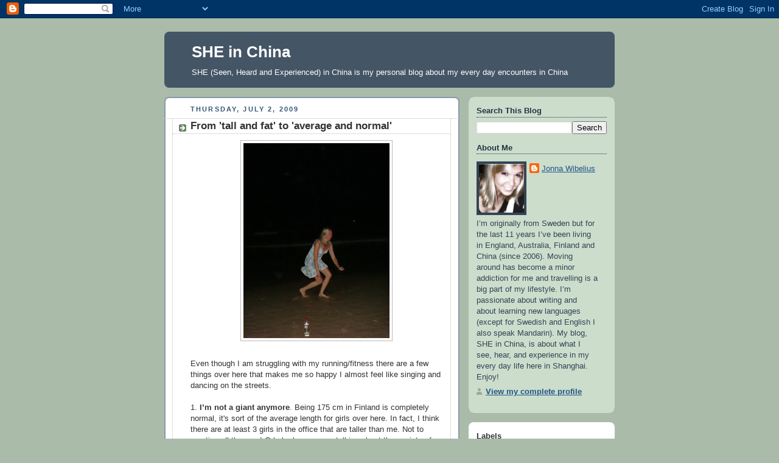

--- FILE ---
content_type: text/html; charset=UTF-8
request_url: https://sheinchina.blogspot.com/2009/07/from-tall-and-fat-to-average-and-normal.html?showComment=1246600633530
body_size: 16004
content:
<!DOCTYPE html>
<html dir='ltr'>
<head>
<link href='https://www.blogger.com/static/v1/widgets/2944754296-widget_css_bundle.css' rel='stylesheet' type='text/css'/>
<meta content='text/html; charset=UTF-8' http-equiv='Content-Type'/>
<meta content='blogger' name='generator'/>
<link href='https://sheinchina.blogspot.com/favicon.ico' rel='icon' type='image/x-icon'/>
<link href='http://sheinchina.blogspot.com/2009/07/from-tall-and-fat-to-average-and-normal.html' rel='canonical'/>
<link rel="alternate" type="application/atom+xml" title="SHE in China - Atom" href="https://sheinchina.blogspot.com/feeds/posts/default" />
<link rel="alternate" type="application/rss+xml" title="SHE in China - RSS" href="https://sheinchina.blogspot.com/feeds/posts/default?alt=rss" />
<link rel="service.post" type="application/atom+xml" title="SHE in China - Atom" href="https://www.blogger.com/feeds/8491088023973371313/posts/default" />

<link rel="alternate" type="application/atom+xml" title="SHE in China - Atom" href="https://sheinchina.blogspot.com/feeds/3598620270043183930/comments/default" />
<!--Can't find substitution for tag [blog.ieCssRetrofitLinks]-->
<link href='https://blogger.googleusercontent.com/img/b/R29vZ2xl/AVvXsEhsvxMc-tjMHslNR-6bZSqcRmSZreHv8wLIUg9X-M1IzuTKzi6-6SthwXak4z0s33b9-9Buxz7pqVA0R2zZg5LNHT8r-WO8wPSi7JvRjwu3Ho1yMPGUgeuqtHhw3qunp1C1cUP7Fa3pcg8/s320/DSC06989.JPG' rel='image_src'/>
<meta content='http://sheinchina.blogspot.com/2009/07/from-tall-and-fat-to-average-and-normal.html' property='og:url'/>
<meta content='From &#39;tall and fat&#39; to &#39;average and normal&#39;' property='og:title'/>
<meta content='Even though I am struggling with my running/fitness there are a few things over here that makes me so happy I almost feel like singing and d...' property='og:description'/>
<meta content='https://blogger.googleusercontent.com/img/b/R29vZ2xl/AVvXsEhsvxMc-tjMHslNR-6bZSqcRmSZreHv8wLIUg9X-M1IzuTKzi6-6SthwXak4z0s33b9-9Buxz7pqVA0R2zZg5LNHT8r-WO8wPSi7JvRjwu3Ho1yMPGUgeuqtHhw3qunp1C1cUP7Fa3pcg8/w1200-h630-p-k-no-nu/DSC06989.JPG' property='og:image'/>
<title>SHE in China: From 'tall and fat' to 'average and normal'</title>
<style id='page-skin-1' type='text/css'><!--
/*
-----------------------------------------------
Blogger Template Style
Name:     Rounders
Date:     27 Feb 2004
Updated by: Blogger Team
----------------------------------------------- */
body {
background:#aba;
margin:0;
text-align:center;
line-height: 1.5em;
font:x-small Trebuchet MS, Verdana, Arial, Sans-serif;
color:#333333;
font-size/* */:/**/small;
font-size: /**/small;
}
/* Page Structure
----------------------------------------------- */
/* The images which help create rounded corners depend on the
following widths and measurements. If you want to change
these measurements, the images will also need to change.
*/
#outer-wrapper {
width:740px;
margin:0 auto;
text-align:left;
font: normal normal 100% 'Trebuchet MS',Verdana,Arial,Sans-serif;
}
#main-wrap1 {
width:485px;
float:left;
background:#ffffff url("https://resources.blogblog.com/blogblog/data/rounders/corners_main_bot.gif") no-repeat left bottom;
margin:15px 0 0;
padding:0 0 10px;
color:#333333;
font-size:97%;
line-height:1.5em;
word-wrap: break-word; /* fix for long text breaking sidebar float in IE */
overflow: hidden;     /* fix for long non-text content breaking IE sidebar float */
}
#main-wrap2 {
float:left;
width:100%;
background:url("https://resources.blogblog.com/blogblog/data/rounders/corners_main_top.gif") no-repeat left top;
padding:10px 0 0;
}
#main {
background:url("https://resources.blogblog.com/blogblog/data/rounders/rails_main.gif") repeat-y left;
padding:0;
width:485px;
}
#sidebar-wrap {
width:240px;
float:right;
margin:15px 0 0;
font-size:97%;
line-height:1.5em;
word-wrap: break-word; /* fix for long text breaking sidebar float in IE */
overflow: hidden;     /* fix for long non-text content breaking IE sidebar float */
}
.main .widget {
margin-top: 4px;
width: 468px;
padding: 0 13px;
}
.main .Blog {
margin: 0;
padding: 0;
width: 484px;
}
/* Links
----------------------------------------------- */
a:link {
color: #225588;
}
a:visited {
color: #666666;
}
a:hover {
color: #666666;
}
a img {
border-width:0;
}
/* Blog Header
----------------------------------------------- */
#header-wrapper {
background:#445566 url("https://resources.blogblog.com/blogblog/data/rounders/corners_cap_top.gif") no-repeat left top;
margin-top:22px;
margin-right:0;
margin-bottom:0;
margin-left:0;
padding-top:8px;
padding-right:0;
padding-bottom:0;
padding-left:0;
color:#ffffff;
}
#header {
background:url("https://resources.blogblog.com/blogblog/data/rounders/corners_cap_bot.gif") no-repeat left bottom;
padding:0 15px 8px;
}
#header h1 {
margin:0;
padding:10px 30px 5px;
line-height:1.2em;
font: normal bold 200% 'Trebuchet MS',Verdana,Arial,Sans-serif;
}
#header a,
#header a:visited {
text-decoration:none;
color: #ffffff;
}
#header .description {
margin:0;
padding:5px 30px 10px;
line-height:1.5em;
font: normal normal 100% 'Trebuchet MS',Verdana,Arial,Sans-serif;
}
/* Posts
----------------------------------------------- */
h2.date-header {
margin-top:0;
margin-right:28px;
margin-bottom:0;
margin-left:43px;
font-size:85%;
line-height:2em;
text-transform:uppercase;
letter-spacing:.2em;
color:#335577;
}
.post {
margin:.3em 0 25px;
padding:0 13px;
border:1px dotted #bbbbbb;
border-width:1px 0;
}
.post h3 {
margin:0;
line-height:1.5em;
background:url("https://resources.blogblog.com/blogblog/data/rounders/icon_arrow.gif") no-repeat 10px .5em;
display:block;
border:1px dotted #bbbbbb;
border-width:0 1px 1px;
padding-top:2px;
padding-right:14px;
padding-bottom:2px;
padding-left:29px;
color: #333333;
font: normal bold 135% 'Trebuchet MS',Verdana,Arial,Sans-serif;
}
.post h3 a, .post h3 a:visited {
text-decoration:none;
color: #333333;
}
a.title-link:hover {
background-color: #bbbbbb;
color: #333333;
}
.post-body {
border:1px dotted #bbbbbb;
border-width:0 1px 1px;
border-bottom-color:#ffffff;
padding-top:10px;
padding-right:14px;
padding-bottom:1px;
padding-left:29px;
}
html>body .post-body {
border-bottom-width:0;
}
.post-body {
margin:0 0 .75em;
}
.post-body blockquote {
line-height:1.3em;
}
.post-footer {
background: #ded;
margin:0;
padding-top:2px;
padding-right:14px;
padding-bottom:2px;
padding-left:29px;
border:1px dotted #bbbbbb;
border-width:1px;
font-size:100%;
line-height:1.5em;
color: #666;
}
/*
The first line of the post footer might only have floated text, so we need to give it a height.
The height comes from the post-footer line-height
*/
.post-footer-line-1 {
min-height:1.5em;
_height:1.5em;
}
.post-footer p {
margin: 0;
}
html>body .post-footer {
border-bottom-color:transparent;
}
.uncustomized-post-template .post-footer {
text-align: right;
}
.uncustomized-post-template .post-author,
.uncustomized-post-template .post-timestamp {
display: block;
float: left;
text-align:left;
margin-right: 4px;
}
.post-footer a {
color: #258;
}
.post-footer a:hover {
color: #666;
}
a.comment-link {
/* IE5.0/Win doesn't apply padding to inline elements,
so we hide these two declarations from it */
background/* */:/**/url("https://resources.blogblog.com/blogblog/data/rounders/icon_comment_left.gif") no-repeat left 45%;
padding-left:14px;
}
html>body a.comment-link {
/* Respecified, for IE5/Mac's benefit */
background:url("https://resources.blogblog.com/blogblog/data/rounders/icon_comment_left.gif") no-repeat left 45%;
padding-left:14px;
}
.post img, table.tr-caption-container {
margin-top:0;
margin-right:0;
margin-bottom:5px;
margin-left:0;
padding:4px;
border:1px solid #bbbbbb;
}
.tr-caption-container img {
border: none;
margin: 0;
padding: 0;
}
blockquote {
margin:.75em 0;
border:1px dotted #bbbbbb;
border-width:1px 0;
padding:5px 15px;
color: #335577;
}
.post blockquote p {
margin:.5em 0;
}
#blog-pager-newer-link {
float: left;
margin-left: 13px;
}
#blog-pager-older-link {
float: right;
margin-right: 13px;
}
#blog-pager {
text-align: center;
}
.feed-links {
clear: both;
line-height: 2.5em;
margin-left: 13px;
}
/* Comments
----------------------------------------------- */
#comments {
margin:-25px 13px 0;
border:1px dotted #bbbbbb;
border-width:0 1px 1px;
padding-top:20px;
padding-right:0;
padding-bottom:15px;
padding-left:0;
}
#comments h4 {
margin:0 0 10px;
padding-top:0;
padding-right:14px;
padding-bottom:2px;
padding-left:29px;
border-bottom:1px dotted #bbbbbb;
font-size:120%;
line-height:1.4em;
color:#333333;
}
#comments-block {
margin-top:0;
margin-right:15px;
margin-bottom:0;
margin-left:9px;
}
.comment-author {
background:url("https://resources.blogblog.com/blogblog/data/rounders/icon_comment_left.gif") no-repeat 2px .3em;
margin:.5em 0;
padding-top:0;
padding-right:0;
padding-bottom:0;
padding-left:20px;
font-weight:bold;
}
.comment-body {
margin:0 0 1.25em;
padding-top:0;
padding-right:0;
padding-bottom:0;
padding-left:20px;
}
.comment-body p {
margin:0 0 .5em;
}
.comment-footer {
margin:0 0 .5em;
padding-top:0;
padding-right:0;
padding-bottom:.75em;
padding-left:20px;
}
.comment-footer a:link {
color: #333;
}
.deleted-comment {
font-style:italic;
color:gray;
}
.comment-form {
padding-left:20px;
padding-right:5px;
}
#comments .comment-form h4 {
padding-left:0px;
}
/* Profile
----------------------------------------------- */
.profile-img {
float: left;
margin-top: 5px;
margin-right: 5px;
margin-bottom: 5px;
margin-left: 0;
border: 4px solid #334455;
}
.profile-datablock {
margin-top:0;
margin-right:15px;
margin-bottom:.5em;
margin-left:0;
padding-top:8px;
}
.profile-link {
background:url("https://resources.blogblog.com/blogblog/data/rounders/icon_profile_left.gif") no-repeat left .1em;
padding-left:15px;
font-weight:bold;
}
.profile-textblock {
clear: both;
margin: 0;
}
.sidebar .clear, .main .widget .clear {
clear: both;
}
#sidebartop-wrap {
background:#ccddcc url("https://resources.blogblog.com/blogblog/data/rounders/corners_prof_bot.gif") no-repeat left bottom;
margin:0px 0px 15px;
padding:0px 0px 10px;
color:#334455;
}
#sidebartop-wrap2 {
background:url("https://resources.blogblog.com/blogblog/data/rounders/corners_prof_top.gif") no-repeat left top;
padding: 10px 0 0;
margin:0;
border-width:0;
}
#sidebartop h2 {
line-height:1.5em;
color:#223344;
border-bottom: 1px dotted #223344;
margin-bottom: 0.5em;
font: normal bold 100% 'Trebuchet MS',Verdana,Arial,Sans-serif;
}
#sidebartop a {
color: #225588;
}
#sidebartop a:hover {
color: #225588;
}
#sidebartop a:visited {
color: #225588;
}
/* Sidebar Boxes
----------------------------------------------- */
.sidebar .widget {
margin:.5em 13px 1.25em;
padding:0 0px;
}
.widget-content {
margin-top: 0.5em;
}
#sidebarbottom-wrap1 {
background:#ffffff url("https://resources.blogblog.com/blogblog/data/rounders/corners_side_top.gif") no-repeat left top;
margin:0 0 15px;
padding:10px 0 0;
color: #333333;
}
#sidebarbottom-wrap2 {
background:url("https://resources.blogblog.com/blogblog/data/rounders/corners_side_bot.gif") no-repeat left bottom;
padding:0 0 8px;
}
.sidebar h2 {
margin:0;
padding:0 0 .2em;
line-height:1.5em;
font:normal bold 100% 'Trebuchet MS',Verdana,Arial,Sans-serif;
}
.sidebar ul {
list-style:none;
margin:0 0 1.25em;
padding:0;
}
.sidebar ul li {
background:url("https://resources.blogblog.com/blogblog/data/rounders/icon_arrow_sm.gif") no-repeat 2px .25em;
margin:0;
padding-top:0;
padding-right:0;
padding-bottom:3px;
padding-left:16px;
margin-bottom:3px;
border-bottom:1px dotted #bbbbbb;
line-height:1.4em;
}
.sidebar p {
margin:0 0 .6em;
}
#sidebar h2 {
color: #333333;
border-bottom: 1px dotted #333333;
}
/* Footer
----------------------------------------------- */
#footer-wrap1 {
clear:both;
margin:0 0 10px;
padding:15px 0 0;
}
#footer-wrap2 {
background:#445566 url("https://resources.blogblog.com/blogblog/data/rounders/corners_cap_top.gif") no-repeat left top;
color:#ffffff;
}
#footer {
background:url("https://resources.blogblog.com/blogblog/data/rounders/corners_cap_bot.gif") no-repeat left bottom;
padding:8px 15px;
}
#footer hr {display:none;}
#footer p {margin:0;}
#footer a {color:#ffffff;}
#footer .widget-content {
margin:0;
}
/** Page structure tweaks for layout editor wireframe */
body#layout #main-wrap1,
body#layout #sidebar-wrap,
body#layout #header-wrapper {
margin-top: 0;
}
body#layout #header, body#layout #header-wrapper,
body#layout #outer-wrapper {
margin-left:0,
margin-right: 0;
padding: 0;
}
body#layout #outer-wrapper {
width: 730px;
}
body#layout #footer-wrap1 {
padding-top: 0;
}

--></style>
<link href='https://www.blogger.com/dyn-css/authorization.css?targetBlogID=8491088023973371313&amp;zx=dd57cb79-a664-4876-9a2c-7082d8acb7af' media='none' onload='if(media!=&#39;all&#39;)media=&#39;all&#39;' rel='stylesheet'/><noscript><link href='https://www.blogger.com/dyn-css/authorization.css?targetBlogID=8491088023973371313&amp;zx=dd57cb79-a664-4876-9a2c-7082d8acb7af' rel='stylesheet'/></noscript>
<meta name='google-adsense-platform-account' content='ca-host-pub-1556223355139109'/>
<meta name='google-adsense-platform-domain' content='blogspot.com'/>

</head>
<body>
<div class='navbar section' id='navbar'><div class='widget Navbar' data-version='1' id='Navbar1'><script type="text/javascript">
    function setAttributeOnload(object, attribute, val) {
      if(window.addEventListener) {
        window.addEventListener('load',
          function(){ object[attribute] = val; }, false);
      } else {
        window.attachEvent('onload', function(){ object[attribute] = val; });
      }
    }
  </script>
<div id="navbar-iframe-container"></div>
<script type="text/javascript" src="https://apis.google.com/js/platform.js"></script>
<script type="text/javascript">
      gapi.load("gapi.iframes:gapi.iframes.style.bubble", function() {
        if (gapi.iframes && gapi.iframes.getContext) {
          gapi.iframes.getContext().openChild({
              url: 'https://www.blogger.com/navbar/8491088023973371313?po\x3d3598620270043183930\x26origin\x3dhttps://sheinchina.blogspot.com',
              where: document.getElementById("navbar-iframe-container"),
              id: "navbar-iframe"
          });
        }
      });
    </script><script type="text/javascript">
(function() {
var script = document.createElement('script');
script.type = 'text/javascript';
script.src = '//pagead2.googlesyndication.com/pagead/js/google_top_exp.js';
var head = document.getElementsByTagName('head')[0];
if (head) {
head.appendChild(script);
}})();
</script>
</div></div>
<div id='outer-wrapper'>
<div id='header-wrapper'>
<div class='header section' id='header'><div class='widget Header' data-version='1' id='Header1'>
<div id='header-inner'>
<div class='titlewrapper'>
<h1 class='title'>
<a href='https://sheinchina.blogspot.com/'>
SHE in China
</a>
</h1>
</div>
<div class='descriptionwrapper'>
<p class='description'><span>SHE (Seen, Heard and Experienced) in China is my personal blog about my every day encounters in China</span></p>
</div>
</div>
</div></div>
</div>
<div id='crosscol-wrapper' style='text-align:center'>
<div class='crosscol no-items section' id='crosscol'></div>
</div>
<div id='main-wrap1'><div id='main-wrap2'>
<div class='main section' id='main'><div class='widget Blog' data-version='1' id='Blog1'>
<div class='blog-posts hfeed'>

          <div class="date-outer">
        
<h2 class='date-header'><span>Thursday, July 2, 2009</span></h2>

          <div class="date-posts">
        
<div class='post-outer'>
<div class='post hentry uncustomized-post-template' itemprop='blogPost' itemscope='itemscope' itemtype='http://schema.org/BlogPosting'>
<meta content='https://blogger.googleusercontent.com/img/b/R29vZ2xl/AVvXsEhsvxMc-tjMHslNR-6bZSqcRmSZreHv8wLIUg9X-M1IzuTKzi6-6SthwXak4z0s33b9-9Buxz7pqVA0R2zZg5LNHT8r-WO8wPSi7JvRjwu3Ho1yMPGUgeuqtHhw3qunp1C1cUP7Fa3pcg8/s320/DSC06989.JPG' itemprop='image_url'/>
<meta content='8491088023973371313' itemprop='blogId'/>
<meta content='3598620270043183930' itemprop='postId'/>
<a name='3598620270043183930'></a>
<h3 class='post-title entry-title' itemprop='name'>
From 'tall and fat' to 'average and normal'
</h3>
<div class='post-header'>
<div class='post-header-line-1'></div>
</div>
<div class='post-body entry-content' id='post-body-3598620270043183930' itemprop='description articleBody'>
<a href="https://blogger.googleusercontent.com/img/b/R29vZ2xl/AVvXsEhsvxMc-tjMHslNR-6bZSqcRmSZreHv8wLIUg9X-M1IzuTKzi6-6SthwXak4z0s33b9-9Buxz7pqVA0R2zZg5LNHT8r-WO8wPSi7JvRjwu3Ho1yMPGUgeuqtHhw3qunp1C1cUP7Fa3pcg8/s1600-h/DSC06989.JPG" onblur="try {parent.deselectBloggerImageGracefully();} catch(e) {}"><img alt="" border="0" id="BLOGGER_PHOTO_ID_5353708613281211282" src="https://blogger.googleusercontent.com/img/b/R29vZ2xl/AVvXsEhsvxMc-tjMHslNR-6bZSqcRmSZreHv8wLIUg9X-M1IzuTKzi6-6SthwXak4z0s33b9-9Buxz7pqVA0R2zZg5LNHT8r-WO8wPSi7JvRjwu3Ho1yMPGUgeuqtHhw3qunp1C1cUP7Fa3pcg8/s320/DSC06989.JPG" style="margin: 0px auto 10px; display: block; text-align: center; cursor: pointer; width: 240px; height: 320px;" /></a><br />Even though I am struggling with my running/fitness there are a few things over here that makes me so happy I almost feel like singing and dancing on the streets.<br /><br />1. <span class="Apple-style-span" style="font-weight: bold;">I&#8217;m not a giant anymore</span>. Being 175 cm in Finland is completely normal, it's sort of the average length for girls over here. In fact, I think there are at least 3 girls in the office that are taller than me. Not to mention all the men! O la la, here we are talking about the society of tall people! I have to say that it&#8217;s a nice change. I mean, I can even wear heels without feeling like a flagpole! (not that I ever do it but still, there is an opportunity here!)<br /><br />2. <span class="Apple-style-span" style="font-weight: bold;">I&#8217;m not fat anymore.</span> In fact, over here I&#8217;m considered quite normal, and even a bit&#8230; (oh, do I dear to say this?) slim? Nah, OK, I take it back, but from (almost always) being the &#8216;biggest girl in the room&#8217; in China I now often look around me and realize that I&#8217;m the smallest person around (weeeeird!).<br /><br />I don&#8217;t know how or when this has happened but people have really ballooned here in Scandinavia. Both men and women are not only big, but like, really BIG, and 90% of the skinny girls on the streets are lanky teenagers (and who wasn&#8217;t skinny as a teenager? I personally looked like a chopstick. Chubby, apple-cheeked kid, and then skinny as a teenager). Although it&#8217;s kind of scary to see how big people have become (I keep asking myself &#8216;why?!&#8217; because they have SO MUCH good food over here! Endless options of fish and low fat and low sugar&#8230; and some really fantastic nature to go out and play in&#8230; but obviously you don&#8217;t see it that way when you&#8217;re living in it every day. A friend of mine also pointed out that it might be the alcohol. People over here love their drink).<br /><br />3.<span class="Apple-style-span" style="font-weight: bold;"> My feet are absolutely normal</span>. Size 39 is actually the average female feet size here. Meaning my size always sells out first in the store. Bummer. But at least I can BUY shoes here. That&#8217;s not always the case in China.<br /><br />4. My nose is not a big nose. It&#8217;s absolutely normal.<br /><br />5. <span class="Apple-style-span" style="font-weight: bold;">My arms are proportional and not &#8216;too big</span>&#8217; that a friend of mine pointed out some months ago over dinner. All that body pumping have paid off! You can aaaaaalmost see the slightest of a biceps muscle if you look up close&#8230; or maybe that&#8217;s just me? (Yeah, probably).<br /><br />6. And then, finally, the best bit: <span class="Apple-style-span" style="font-weight: bold;">NOBODY IS LOOKING AT ME ANYMORE!!! </span>Except for an dirty ol&#8217; man who I caught trying to glance under my skirt the other day (creep!) nobody have stared, giggled or pointed at me during 5 wonderful, stare-free days. This is truly a great thing. I understand that being flagpole tall, wide, big-feet and blonde in China results in curious stares as well as &#8216;hellooooooo!&#8217;s yelled from the left and the right, but to NOT have all that for a change is actually rather nice.<br /><br />So&#8230; for now I&#8217;ll enjoy all these changes until I get bored with them, start complaining that &#8216;it&#8217;s boring to look like everyone else!&#8217; and start wishing I was back in China&#8230;<br /><br /><a href="https://blogger.googleusercontent.com/img/b/R29vZ2xl/AVvXsEic9DXC3IdENYeJzQaF_qfcivT-21SwIUR7xNfHx9Nxg2-5eSxtEICwAKqz41uL4vVba56cDm7VluQ2T95iCSj2MDE0Z3OmNjjnHAwf2jt7h4iWyjEf5c5Nhto8P7uzB3HZ08xPQbDNOJ8/s1600-h/DSC06987.JPG" onblur="try {parent.deselectBloggerImageGracefully();} catch(e) {}"><img alt="" border="0" id="BLOGGER_PHOTO_ID_5353710068839275858" src="https://blogger.googleusercontent.com/img/b/R29vZ2xl/AVvXsEic9DXC3IdENYeJzQaF_qfcivT-21SwIUR7xNfHx9Nxg2-5eSxtEICwAKqz41uL4vVba56cDm7VluQ2T95iCSj2MDE0Z3OmNjjnHAwf2jt7h4iWyjEf5c5Nhto8P7uzB3HZ08xPQbDNOJ8/s320/DSC06987.JPG" style="margin: 0px auto 10px; display: block; text-align: center; cursor: pointer; width: 320px; height: 240px;" /></a><span class="Apple-style-span" style="font-style: italic;"><span class="Apple-style-span"  style="font-size:x-small;"> Yey, I'm normal!!</span></span>
<div style='clear: both;'></div>
</div>
<div class='post-footer'>
<div class='post-footer-line post-footer-line-1'>
<span class='post-author vcard'>
Posted by
<span class='fn' itemprop='author' itemscope='itemscope' itemtype='http://schema.org/Person'>
<meta content='https://www.blogger.com/profile/08954672453008704738' itemprop='url'/>
<a class='g-profile' href='https://www.blogger.com/profile/08954672453008704738' rel='author' title='author profile'>
<span itemprop='name'>Jonna Wibelius</span>
</a>
</span>
</span>
<span class='post-timestamp'>
at
<meta content='http://sheinchina.blogspot.com/2009/07/from-tall-and-fat-to-average-and-normal.html' itemprop='url'/>
<a class='timestamp-link' href='https://sheinchina.blogspot.com/2009/07/from-tall-and-fat-to-average-and-normal.html' rel='bookmark' title='permanent link'><abbr class='published' itemprop='datePublished' title='2009-07-02T12:01:00+08:00'>12:01&#8239;PM</abbr></a>
</span>
<span class='post-comment-link'>
</span>
<span class='post-icons'>
<span class='item-action'>
<a href='https://www.blogger.com/email-post/8491088023973371313/3598620270043183930' title='Email Post'>
<img alt='' class='icon-action' height='13' src='https://resources.blogblog.com/img/icon18_email.gif' width='18'/>
</a>
</span>
<span class='item-control blog-admin pid-1202805608'>
<a href='https://www.blogger.com/post-edit.g?blogID=8491088023973371313&postID=3598620270043183930&from=pencil' title='Edit Post'>
<img alt='' class='icon-action' height='18' src='https://resources.blogblog.com/img/icon18_edit_allbkg.gif' width='18'/>
</a>
</span>
</span>
<div class='post-share-buttons goog-inline-block'>
</div>
</div>
<div class='post-footer-line post-footer-line-2'>
<span class='post-labels'>
Labels:
<a href='https://sheinchina.blogspot.com/search/label/Experienced' rel='tag'>Experienced</a>
</span>
</div>
<div class='post-footer-line post-footer-line-3'>
<span class='post-location'>
</span>
</div>
</div>
</div>
<div class='comments' id='comments'>
<a name='comments'></a>
<h4>11 comments:</h4>
<div id='Blog1_comments-block-wrapper'>
<dl class='avatar-comment-indent' id='comments-block'>
<dt class='comment-author ' id='c6487194401514063570'>
<a name='c6487194401514063570'></a>
<div class="avatar-image-container vcard"><span dir="ltr"><a href="https://www.blogger.com/profile/11994881567902427748" target="" rel="nofollow" onclick="" class="avatar-hovercard" id="av-6487194401514063570-11994881567902427748"><img src="https://resources.blogblog.com/img/blank.gif" width="35" height="35" class="delayLoad" style="display: none;" longdesc="//blogger.googleusercontent.com/img/b/R29vZ2xl/AVvXsEgijIhKGgDmFiPdiip-tTXDsZRBTgEB6fzdtVtEPRIzS6AwQFgS9U4bPTYdWjlbiqY_m0CSWFWJ8uAu44QimjiPNzKS9cAMgmQZ7m_b2Qca7HqPXiacXcZ2pU_Ct9GeEe0/s45-c/me.jpg" alt="" title="Maynard Black">

<noscript><img src="//blogger.googleusercontent.com/img/b/R29vZ2xl/AVvXsEgijIhKGgDmFiPdiip-tTXDsZRBTgEB6fzdtVtEPRIzS6AwQFgS9U4bPTYdWjlbiqY_m0CSWFWJ8uAu44QimjiPNzKS9cAMgmQZ7m_b2Qca7HqPXiacXcZ2pU_Ct9GeEe0/s45-c/me.jpg" width="35" height="35" class="photo" alt=""></noscript></a></span></div>
<a href='https://www.blogger.com/profile/11994881567902427748' rel='nofollow'>Maynard Black</a>
said...
</dt>
<dd class='comment-body' id='Blog1_cmt-6487194401514063570'>
<p>
Must have been nice!  I wasn&#39;t skinny as a teenager...  I was a lil&#39; plump.  It wasn&#39;t until my late teens and early adulthood that it came off.
</p>
</dd>
<dd class='comment-footer'>
<span class='comment-timestamp'>
<a href='https://sheinchina.blogspot.com/2009/07/from-tall-and-fat-to-average-and-normal.html?showComment=1246512448440#c6487194401514063570' title='comment permalink'>
July 2, 2009 at 1:27&#8239;PM
</a>
<span class='item-control blog-admin pid-417431390'>
<a class='comment-delete' href='https://www.blogger.com/comment/delete/8491088023973371313/6487194401514063570' title='Delete Comment'>
<img src='https://resources.blogblog.com/img/icon_delete13.gif'/>
</a>
</span>
</span>
</dd>
<dt class='comment-author ' id='c2312100923097061068'>
<a name='c2312100923097061068'></a>
<div class="avatar-image-container avatar-stock"><span dir="ltr"><a href="https://www.blogger.com/profile/00288534127132391855" target="" rel="nofollow" onclick="" class="avatar-hovercard" id="av-2312100923097061068-00288534127132391855"><img src="//www.blogger.com/img/blogger_logo_round_35.png" width="35" height="35" alt="" title="johnnie lim">

</a></span></div>
<a href='https://www.blogger.com/profile/00288534127132391855' rel='nofollow'>johnnie lim</a>
said...
</dt>
<dd class='comment-body' id='Blog1_cmt-2312100923097061068'>
<p>
I know the feeling. good for you.<br />i too had my share of joy when I lost about 2-3 inch on my waist line after working out at the gym.<br />the only lament i have is my pants are too loose now and i have to get new pants.  i had a personal trainer as well and she took me to various stages and now i am happy to say i am quite tone up. I am still working on the abs . my dream is to have a 6 pack. not quite there yet, but eventually it will(i hope)<br />cheers
</p>
</dd>
<dd class='comment-footer'>
<span class='comment-timestamp'>
<a href='https://sheinchina.blogspot.com/2009/07/from-tall-and-fat-to-average-and-normal.html?showComment=1246513653521#c2312100923097061068' title='comment permalink'>
July 2, 2009 at 1:47&#8239;PM
</a>
<span class='item-control blog-admin pid-2052561876'>
<a class='comment-delete' href='https://www.blogger.com/comment/delete/8491088023973371313/2312100923097061068' title='Delete Comment'>
<img src='https://resources.blogblog.com/img/icon_delete13.gif'/>
</a>
</span>
</span>
</dd>
<dt class='comment-author ' id='c8164607135332331765'>
<a name='c8164607135332331765'></a>
<div class="avatar-image-container avatar-stock"><span dir="ltr"><img src="//resources.blogblog.com/img/blank.gif" width="35" height="35" alt="" title="Anonymous">

</span></div>
Anonymous
said...
</dt>
<dd class='comment-body' id='Blog1_cmt-8164607135332331765'>
<p>
aaaah, I envy you.  I can&#39;t wait to be home to blend in!!!
</p>
</dd>
<dd class='comment-footer'>
<span class='comment-timestamp'>
<a href='https://sheinchina.blogspot.com/2009/07/from-tall-and-fat-to-average-and-normal.html?showComment=1246522324322#c8164607135332331765' title='comment permalink'>
July 2, 2009 at 4:12&#8239;PM
</a>
<span class='item-control blog-admin pid-610057044'>
<a class='comment-delete' href='https://www.blogger.com/comment/delete/8491088023973371313/8164607135332331765' title='Delete Comment'>
<img src='https://resources.blogblog.com/img/icon_delete13.gif'/>
</a>
</span>
</span>
</dd>
<dt class='comment-author ' id='c2598429576276177744'>
<a name='c2598429576276177744'></a>
<div class="avatar-image-container vcard"><span dir="ltr"><a href="https://www.blogger.com/profile/07956762948543259297" target="" rel="nofollow" onclick="" class="avatar-hovercard" id="av-2598429576276177744-07956762948543259297"><img src="https://resources.blogblog.com/img/blank.gif" width="35" height="35" class="delayLoad" style="display: none;" longdesc="//blogger.googleusercontent.com/img/b/R29vZ2xl/AVvXsEiSPVGgByZDZQIPwQD0RUIQdjbbfMvzizDqT1KNJu1IPbJmb5DH67DytAQksaM7Tp8nKXGz852JGBjfeHx8hYoHE5P8ffy-70ghN_evVmzgw8Ohoqu61bsoRai0Mv1uRYc/s45-c/PeteNCindy.jpg" alt="" title="Pete In Syracuse">

<noscript><img src="//blogger.googleusercontent.com/img/b/R29vZ2xl/AVvXsEiSPVGgByZDZQIPwQD0RUIQdjbbfMvzizDqT1KNJu1IPbJmb5DH67DytAQksaM7Tp8nKXGz852JGBjfeHx8hYoHE5P8ffy-70ghN_evVmzgw8Ohoqu61bsoRai0Mv1uRYc/s45-c/PeteNCindy.jpg" width="35" height="35" class="photo" alt=""></noscript></a></span></div>
<a href='https://www.blogger.com/profile/07956762948543259297' rel='nofollow'>Pete In Syracuse</a>
said...
</dt>
<dd class='comment-body' id='Blog1_cmt-2598429576276177744'>
<p>
Ya! the pointing &amp; laughing - what do the Chinese do when that happens to them or doesn&#39;t it happen to them the same way?  It must be like a form of torture after awhile if your laughed at everytime you go out.  I laughed a bit at this posting not at you but, because of the fact we as people like to have our individuality accentuated in one form or another but, because of your curcumstances the opposite is now sought.  This really is a vacation for you I see that happening inside &amp; out!  Enjoy!!
</p>
</dd>
<dd class='comment-footer'>
<span class='comment-timestamp'>
<a href='https://sheinchina.blogspot.com/2009/07/from-tall-and-fat-to-average-and-normal.html?showComment=1246536250861#c2598429576276177744' title='comment permalink'>
July 2, 2009 at 8:04&#8239;PM
</a>
<span class='item-control blog-admin pid-133357279'>
<a class='comment-delete' href='https://www.blogger.com/comment/delete/8491088023973371313/2598429576276177744' title='Delete Comment'>
<img src='https://resources.blogblog.com/img/icon_delete13.gif'/>
</a>
</span>
</span>
</dd>
<dt class='comment-author ' id='c6442039814558341311'>
<a name='c6442039814558341311'></a>
<div class="avatar-image-container vcard"><span dir="ltr"><a href="https://www.blogger.com/profile/14675419215475635276" target="" rel="nofollow" onclick="" class="avatar-hovercard" id="av-6442039814558341311-14675419215475635276"><img src="https://resources.blogblog.com/img/blank.gif" width="35" height="35" class="delayLoad" style="display: none;" longdesc="//blogger.googleusercontent.com/img/b/R29vZ2xl/AVvXsEh2B9mjDj42lqEol7phybViSSnsv9OwBQySH2LUxgffF0VYb9wSOW55gl18cK3RzAWQRHcdwkJrPrZLJXCCWmP33qLhkHFAgLzVCqq5VqqX1jrPCKSowYPmGAcc_uiHIQc/s45-c/IMG_0640-2Grav.jpg" alt="" title="Emmy">

<noscript><img src="//blogger.googleusercontent.com/img/b/R29vZ2xl/AVvXsEh2B9mjDj42lqEol7phybViSSnsv9OwBQySH2LUxgffF0VYb9wSOW55gl18cK3RzAWQRHcdwkJrPrZLJXCCWmP33qLhkHFAgLzVCqq5VqqX1jrPCKSowYPmGAcc_uiHIQc/s45-c/IMG_0640-2Grav.jpg" width="35" height="35" class="photo" alt=""></noscript></a></span></div>
<a href='https://www.blogger.com/profile/14675419215475635276' rel='nofollow'>Emmy</a>
said...
</dt>
<dd class='comment-body' id='Blog1_cmt-6442039814558341311'>
<p>
I do love your blog! Glad you can feel &quot;normal&quot; for a while :)
</p>
</dd>
<dd class='comment-footer'>
<span class='comment-timestamp'>
<a href='https://sheinchina.blogspot.com/2009/07/from-tall-and-fat-to-average-and-normal.html?showComment=1246542322076#c6442039814558341311' title='comment permalink'>
July 2, 2009 at 9:45&#8239;PM
</a>
<span class='item-control blog-admin pid-379502139'>
<a class='comment-delete' href='https://www.blogger.com/comment/delete/8491088023973371313/6442039814558341311' title='Delete Comment'>
<img src='https://resources.blogblog.com/img/icon_delete13.gif'/>
</a>
</span>
</span>
</dd>
<dt class='comment-author ' id='c1572273687432182133'>
<a name='c1572273687432182133'></a>
<div class="avatar-image-container avatar-stock"><span dir="ltr"><img src="//resources.blogblog.com/img/blank.gif" width="35" height="35" alt="" title="Anonymous">

</span></div>
Anonymous
said...
</dt>
<dd class='comment-body' id='Blog1_cmt-1572273687432182133'>
<p>
Not to worry Jonna. To me, you&#39;ll always be too bulky, muscular and butch.<br /><br />Heh.<br /><br />I was told by an ex classmate who was from Germany that Scandanavians were the biggest of all Europeans. Back in the days of the Vikings, if you saw the big bastards, you ran like hell!<br /><br />No wonder you&#39;re such a giantess J.<br /><br />To make you feel better, just remember that no matter how fat you are told you are, I will always be fatter. (sad but true)<br /><br />Adrian
</p>
</dd>
<dd class='comment-footer'>
<span class='comment-timestamp'>
<a href='https://sheinchina.blogspot.com/2009/07/from-tall-and-fat-to-average-and-normal.html?showComment=1246551563832#c1572273687432182133' title='comment permalink'>
July 3, 2009 at 12:19&#8239;AM
</a>
<span class='item-control blog-admin pid-610057044'>
<a class='comment-delete' href='https://www.blogger.com/comment/delete/8491088023973371313/1572273687432182133' title='Delete Comment'>
<img src='https://resources.blogblog.com/img/icon_delete13.gif'/>
</a>
</span>
</span>
</dd>
<dt class='comment-author ' id='c1011972239728305755'>
<a name='c1011972239728305755'></a>
<div class="avatar-image-container vcard"><span dir="ltr"><a href="https://www.blogger.com/profile/06690074941811822155" target="" rel="nofollow" onclick="" class="avatar-hovercard" id="av-1011972239728305755-06690074941811822155"><img src="https://resources.blogblog.com/img/blank.gif" width="35" height="35" class="delayLoad" style="display: none;" longdesc="//blogger.googleusercontent.com/img/b/R29vZ2xl/AVvXsEimwrLmLQaj3X29R9oI-SHWSSMOAT8JFiL12hjsAzzGo2OQFv9NPIi1ZaWPNe9GxlueqVzFVNjTuyIIDweqmVMbv_dIKsliBYQdn4DTxRu13NBdB_XeAwbMSuhG7OOCvg/s45-c/vidcap3.JPG" alt="" title="mtl">

<noscript><img src="//blogger.googleusercontent.com/img/b/R29vZ2xl/AVvXsEimwrLmLQaj3X29R9oI-SHWSSMOAT8JFiL12hjsAzzGo2OQFv9NPIi1ZaWPNe9GxlueqVzFVNjTuyIIDweqmVMbv_dIKsliBYQdn4DTxRu13NBdB_XeAwbMSuhG7OOCvg/s45-c/vidcap3.JPG" width="35" height="35" class="photo" alt=""></noscript></a></span></div>
<a href='https://www.blogger.com/profile/06690074941811822155' rel='nofollow'>mtl</a>
said...
</dt>
<dd class='comment-body' id='Blog1_cmt-1011972239728305755'>
<p>
LOL,<br />I&#39;m now living with a super tall housemate, with a super tall girlfriend, and they have super tall friends. I feel so short when I hang out with them -_-...
</p>
</dd>
<dd class='comment-footer'>
<span class='comment-timestamp'>
<a href='https://sheinchina.blogspot.com/2009/07/from-tall-and-fat-to-average-and-normal.html?showComment=1246558055664#c1011972239728305755' title='comment permalink'>
July 3, 2009 at 2:07&#8239;AM
</a>
<span class='item-control blog-admin pid-1085909893'>
<a class='comment-delete' href='https://www.blogger.com/comment/delete/8491088023973371313/1011972239728305755' title='Delete Comment'>
<img src='https://resources.blogblog.com/img/icon_delete13.gif'/>
</a>
</span>
</span>
</dd>
<dt class='comment-author blog-author' id='c2002929575663352888'>
<a name='c2002929575663352888'></a>
<div class="avatar-image-container vcard"><span dir="ltr"><a href="https://www.blogger.com/profile/08954672453008704738" target="" rel="nofollow" onclick="" class="avatar-hovercard" id="av-2002929575663352888-08954672453008704738"><img src="https://resources.blogblog.com/img/blank.gif" width="35" height="35" class="delayLoad" style="display: none;" longdesc="//blogger.googleusercontent.com/img/b/R29vZ2xl/AVvXsEiSWTfb9bdox6MRqJPxJUMsPfC8mPjaUBHn-NHV0Agj1I6R7YZIwt-jlHiVkn7C-QzjRGbWZVwYjmehSiB0uTZRMi45ThDNis-zW1DCzWN9lc5ORpUWhwlL9kpRGlOAZg/s45-c/test2.jpg" alt="" title="Jonna Wibelius">

<noscript><img src="//blogger.googleusercontent.com/img/b/R29vZ2xl/AVvXsEiSWTfb9bdox6MRqJPxJUMsPfC8mPjaUBHn-NHV0Agj1I6R7YZIwt-jlHiVkn7C-QzjRGbWZVwYjmehSiB0uTZRMi45ThDNis-zW1DCzWN9lc5ORpUWhwlL9kpRGlOAZg/s45-c/test2.jpg" width="35" height="35" class="photo" alt=""></noscript></a></span></div>
<a href='https://www.blogger.com/profile/08954672453008704738' rel='nofollow'>Jonna Wibelius</a>
said...
</dt>
<dd class='comment-body' id='Blog1_cmt-2002929575663352888'>
<p>
maynard -I was the opposite.. chubby-skinny and theeeeen came the hips and bye bye chopstick figure! :) <br /><br />Johnnie -great work!!! I love when work out pay off. It&#39;s such a nice feeling when u know you&#39;ve worked hard and it actually makes a difference. Keep up the work out regime! <br /><br />Kanmuri -Soon, soon you can blend in too. It is absolutely lovely yes!<br /><br />Pete -yeah, some days the staring and pointing doesn&#39;t bother me but then there are bad days... ehhhhh. Anyways, it&#39;s awesome to have a change of scene!<br /><br />Emmy -ah, I&#39;m so happy to hear that. And yes, &#39;feeling normal&#39; rules :) hihi!<br /><br />Adrian -not sure about that. I&#39;ve already decided that when I&#39;m old I&#39;m gonna be a fattie and eat cookies and pastries every day... :) <br /><br />dfvxc -haha, funny... different worlds! And u can&#39;t really wear heels.... ;)
</p>
</dd>
<dd class='comment-footer'>
<span class='comment-timestamp'>
<a href='https://sheinchina.blogspot.com/2009/07/from-tall-and-fat-to-average-and-normal.html?showComment=1246600633530#c2002929575663352888' title='comment permalink'>
July 3, 2009 at 1:57&#8239;PM
</a>
<span class='item-control blog-admin pid-1202805608'>
<a class='comment-delete' href='https://www.blogger.com/comment/delete/8491088023973371313/2002929575663352888' title='Delete Comment'>
<img src='https://resources.blogblog.com/img/icon_delete13.gif'/>
</a>
</span>
</span>
</dd>
<dt class='comment-author ' id='c7897847024460004551'>
<a name='c7897847024460004551'></a>
<div class="avatar-image-container avatar-stock"><span dir="ltr"><a href="http://blog.friday-nite.com" target="" rel="nofollow" onclick=""><img src="//resources.blogblog.com/img/blank.gif" width="35" height="35" alt="" title="WoAi">

</a></span></div>
<a href='http://blog.friday-nite.com' rel='nofollow'>WoAi</a>
said...
</dt>
<dd class='comment-body' id='Blog1_cmt-7897847024460004551'>
<p>
The funny thing is people stare at me much les (not at all) in London compared to China, but I am Chinese!
</p>
</dd>
<dd class='comment-footer'>
<span class='comment-timestamp'>
<a href='https://sheinchina.blogspot.com/2009/07/from-tall-and-fat-to-average-and-normal.html?showComment=1246606663557#c7897847024460004551' title='comment permalink'>
July 3, 2009 at 3:37&#8239;PM
</a>
<span class='item-control blog-admin pid-610057044'>
<a class='comment-delete' href='https://www.blogger.com/comment/delete/8491088023973371313/7897847024460004551' title='Delete Comment'>
<img src='https://resources.blogblog.com/img/icon_delete13.gif'/>
</a>
</span>
</span>
</dd>
<dt class='comment-author ' id='c3254476179777857585'>
<a name='c3254476179777857585'></a>
<div class="avatar-image-container avatar-stock"><span dir="ltr"><a href="http://www.observingcasually.com/" target="" rel="nofollow" onclick=""><img src="//resources.blogblog.com/img/blank.gif" width="35" height="35" alt="" title="The Casual Observer">

</a></span></div>
<a href='http://www.observingcasually.com/' rel='nofollow'>The Casual Observer</a>
said...
</dt>
<dd class='comment-body' id='Blog1_cmt-3254476179777857585'>
<p>
Size 39 shoes?  Those are huge.  Mine are only size 10.<br /><br />Oh.  European sizes.  That&#39;s different.<br /><br />;)
</p>
</dd>
<dd class='comment-footer'>
<span class='comment-timestamp'>
<a href='https://sheinchina.blogspot.com/2009/07/from-tall-and-fat-to-average-and-normal.html?showComment=1246624946352#c3254476179777857585' title='comment permalink'>
July 3, 2009 at 8:42&#8239;PM
</a>
<span class='item-control blog-admin pid-610057044'>
<a class='comment-delete' href='https://www.blogger.com/comment/delete/8491088023973371313/3254476179777857585' title='Delete Comment'>
<img src='https://resources.blogblog.com/img/icon_delete13.gif'/>
</a>
</span>
</span>
</dd>
<dt class='comment-author ' id='c2102522129581740503'>
<a name='c2102522129581740503'></a>
<div class="avatar-image-container avatar-stock"><span dir="ltr"><a href="https://www.blogger.com/profile/17485702185807050956" target="" rel="nofollow" onclick="" class="avatar-hovercard" id="av-2102522129581740503-17485702185807050956"><img src="//www.blogger.com/img/blogger_logo_round_35.png" width="35" height="35" alt="" title="tamara">

</a></span></div>
<a href='https://www.blogger.com/profile/17485702185807050956' rel='nofollow'>tamara</a>
said...
</dt>
<dd class='comment-body' id='Blog1_cmt-2102522129581740503'>
<p>
I know exactly how you feel! I&#39;m average height and average shoe size and slender in America, but in Japan I felt like a big fat freak who couldn&#39;t buy shoes :) <br /><br />Moving to New York from Osaka was amazing--all of a sudden nobody looked at me twice anywhere I went, and I could buy clothes and shoes again! <br /><br />Unfortunately I was also shocked at how many overweight people there were in the States--and I don&#39;t just mean fat, I mean there are some people here that will make your jaw drop. It&#39;s really sad.<br /><br />Enjoy the feeling, and carry it with you back to China--you&#39;re beautiful exactly the way you are, you&#39;re just not Chinese :)
</p>
</dd>
<dd class='comment-footer'>
<span class='comment-timestamp'>
<a href='https://sheinchina.blogspot.com/2009/07/from-tall-and-fat-to-average-and-normal.html?showComment=1246638237513#c2102522129581740503' title='comment permalink'>
July 4, 2009 at 12:23&#8239;AM
</a>
<span class='item-control blog-admin pid-1822708985'>
<a class='comment-delete' href='https://www.blogger.com/comment/delete/8491088023973371313/2102522129581740503' title='Delete Comment'>
<img src='https://resources.blogblog.com/img/icon_delete13.gif'/>
</a>
</span>
</span>
</dd>
</dl>
</div>
<p class='comment-footer'>
<a href='https://www.blogger.com/comment/fullpage/post/8491088023973371313/3598620270043183930' onclick=''>Post a Comment</a>
</p>
</div>
</div>

        </div></div>
      
</div>
<div class='blog-pager' id='blog-pager'>
<span id='blog-pager-newer-link'>
<a class='blog-pager-newer-link' href='https://sheinchina.blogspot.com/2009/07/mixing-it-up.html' id='Blog1_blog-pager-newer-link' title='Newer Post'>Newer Post</a>
</span>
<span id='blog-pager-older-link'>
<a class='blog-pager-older-link' href='https://sheinchina.blogspot.com/2009/07/post-about-running-fitness-needs-to.html' id='Blog1_blog-pager-older-link' title='Older Post'>Older Post</a>
</span>
<a class='home-link' href='https://sheinchina.blogspot.com/'>Home</a>
</div>
<div class='clear'></div>
<div class='post-feeds'>
<div class='feed-links'>
Subscribe to:
<a class='feed-link' href='https://sheinchina.blogspot.com/feeds/3598620270043183930/comments/default' target='_blank' type='application/atom+xml'>Post Comments (Atom)</a>
</div>
</div>
</div></div>
</div></div>
<div id='sidebar-wrap'>
<div id='sidebartop-wrap'><div id='sidebartop-wrap2'>
<div class='sidebar section' id='sidebartop'><div class='widget BlogSearch' data-version='1' id='BlogSearch1'>
<h2 class='title'>Search This Blog</h2>
<div class='widget-content'>
<div id='BlogSearch1_form'>
<form action='https://sheinchina.blogspot.com/search' class='gsc-search-box' target='_top'>
<table cellpadding='0' cellspacing='0' class='gsc-search-box'>
<tbody>
<tr>
<td class='gsc-input'>
<input autocomplete='off' class='gsc-input' name='q' size='10' title='search' type='text' value=''/>
</td>
<td class='gsc-search-button'>
<input class='gsc-search-button' title='search' type='submit' value='Search'/>
</td>
</tr>
</tbody>
</table>
</form>
</div>
</div>
<div class='clear'></div>
</div><div class='widget HTML' data-version='1' id='HTML1'>
<div class='widget-content'>
<!-- Start of StatCounter Code -->
<script type="text/javascript">
sc_project=3667155; 
sc_invisible=1; 
sc_partition=44; 
sc_security="11038686"; 
</script>

<script src="//www.statcounter.com/counter/counter_xhtml.js" type="text/javascript"></script><noscript><div class="statcounter"><a class="statcounter" href="http://www.statcounter.com/free_web_stats.html" title="site stats"><img alt="site stats" src="https://lh3.googleusercontent.com/blogger_img_proxy/AEn0k_sxQDNDnWF53jbCTgX1AY3ILDG7MlTUJUNWoV5KgwUqSUeRr3doK3GyGn8qjf5nc_HL1FiNiJmNk-CJldRqGiNrDNey5O3J9hLgGLeI5S4039jHdQ=s0-d" class="statcounter"></a></div></noscript>
<!-- End of StatCounter Code -->
</div>
<div class='clear'></div>
</div><div class='widget Profile' data-version='1' id='Profile1'>
<h2>About Me</h2>
<div class='widget-content'>
<a href='https://www.blogger.com/profile/08954672453008704738'><img alt='My photo' class='profile-img' height='80' src='//blogger.googleusercontent.com/img/b/R29vZ2xl/AVvXsEiSWTfb9bdox6MRqJPxJUMsPfC8mPjaUBHn-NHV0Agj1I6R7YZIwt-jlHiVkn7C-QzjRGbWZVwYjmehSiB0uTZRMi45ThDNis-zW1DCzWN9lc5ORpUWhwlL9kpRGlOAZg/s220/test2.jpg' width='74'/></a>
<dl class='profile-datablock'>
<dt class='profile-data'>
<a class='profile-name-link g-profile' href='https://www.blogger.com/profile/08954672453008704738' rel='author' style='background-image: url(//www.blogger.com/img/logo-16.png);'>
Jonna Wibelius
</a>
</dt>
<dd class='profile-textblock'>I&#8217;m originally from Sweden but for the last 11 years I&#8217;ve been living in England, Australia, Finland and China (since 2006). Moving around has become a minor addiction for me and travelling is a big part of my lifestyle. 

I&#8217;m passionate about writing and about learning new languages (except for Swedish and English I also speak Mandarin).  

My blog, SHE in China, is about what I see, hear, and experience in my every day life here in Shanghai. Enjoy!</dd>
</dl>
<a class='profile-link' href='https://www.blogger.com/profile/08954672453008704738' rel='author'>View my complete profile</a>
<div class='clear'></div>
</div>
</div></div>
</div></div>
<div id='sidebarbottom-wrap1'><div id='sidebarbottom-wrap2'>
<div class='sidebar section' id='sidebar'><div class='widget Label' data-version='1' id='Label1'>
<h2>Labels</h2>
<div class='widget-content list-label-widget-content'>
<ul>
<li>
<a dir='ltr' href='https://sheinchina.blogspot.com/search/label/Experienced'>Experienced</a>
<span dir='ltr'>(387)</span>
</li>
<li>
<a dir='ltr' href='https://sheinchina.blogspot.com/search/label/General%20stuff'>General stuff</a>
<span dir='ltr'>(129)</span>
</li>
<li>
<a dir='ltr' href='https://sheinchina.blogspot.com/search/label/Heard'>Heard</a>
<span dir='ltr'>(187)</span>
</li>
<li>
<a dir='ltr' href='https://sheinchina.blogspot.com/search/label/SHE%20in%20China%20in%20the%20media'>SHE in China in the media</a>
<span dir='ltr'>(11)</span>
</li>
<li>
<a dir='ltr' href='https://sheinchina.blogspot.com/search/label/Seen'>Seen</a>
<span dir='ltr'>(128)</span>
</li>
<li>
<a dir='ltr' href='https://sheinchina.blogspot.com/search/label/travelling'>travelling</a>
<span dir='ltr'>(77)</span>
</li>
</ul>
<div class='clear'></div>
</div>
</div><div class='widget Followers' data-version='1' id='Followers1'>
<h2 class='title'>Followers</h2>
<div class='widget-content'>
<div id='Followers1-wrapper'>
<div style='margin-right:2px;'>
<div><script type="text/javascript" src="https://apis.google.com/js/platform.js"></script>
<div id="followers-iframe-container"></div>
<script type="text/javascript">
    window.followersIframe = null;
    function followersIframeOpen(url) {
      gapi.load("gapi.iframes", function() {
        if (gapi.iframes && gapi.iframes.getContext) {
          window.followersIframe = gapi.iframes.getContext().openChild({
            url: url,
            where: document.getElementById("followers-iframe-container"),
            messageHandlersFilter: gapi.iframes.CROSS_ORIGIN_IFRAMES_FILTER,
            messageHandlers: {
              '_ready': function(obj) {
                window.followersIframe.getIframeEl().height = obj.height;
              },
              'reset': function() {
                window.followersIframe.close();
                followersIframeOpen("https://www.blogger.com/followers/frame/8491088023973371313?colors\x3dCgt0cmFuc3BhcmVudBILdHJhbnNwYXJlbnQaByMzMzMzMzMiByMwMDAwMDAqByNmZmZmZmYyByMwMDAwMDA6ByMzMzMzMzNCByMwMDAwMDBKByMwMDAwMDBSByNGRkZGRkZaC3RyYW5zcGFyZW50\x26pageSize\x3d21\x26hl\x3den-US\x26origin\x3dhttps://sheinchina.blogspot.com");
              },
              'open': function(url) {
                window.followersIframe.close();
                followersIframeOpen(url);
              }
            }
          });
        }
      });
    }
    followersIframeOpen("https://www.blogger.com/followers/frame/8491088023973371313?colors\x3dCgt0cmFuc3BhcmVudBILdHJhbnNwYXJlbnQaByMzMzMzMzMiByMwMDAwMDAqByNmZmZmZmYyByMwMDAwMDA6ByMzMzMzMzNCByMwMDAwMDBKByMwMDAwMDBSByNGRkZGRkZaC3RyYW5zcGFyZW50\x26pageSize\x3d21\x26hl\x3den-US\x26origin\x3dhttps://sheinchina.blogspot.com");
  </script></div>
</div>
</div>
<div class='clear'></div>
</div>
</div><div class='widget BlogArchive' data-version='1' id='BlogArchive1'>
<h2>Blog Archive</h2>
<div class='widget-content'>
<div id='ArchiveList'>
<div id='BlogArchive1_ArchiveList'>
<ul class='hierarchy'>
<li class='archivedate collapsed'>
<a class='toggle' href='javascript:void(0)'>
<span class='zippy'>

        &#9658;&#160;
      
</span>
</a>
<a class='post-count-link' href='https://sheinchina.blogspot.com/2012/'>
2012
</a>
<span class='post-count' dir='ltr'>(2)</span>
<ul class='hierarchy'>
<li class='archivedate collapsed'>
<a class='toggle' href='javascript:void(0)'>
<span class='zippy'>

        &#9658;&#160;
      
</span>
</a>
<a class='post-count-link' href='https://sheinchina.blogspot.com/2012/09/'>
September
</a>
<span class='post-count' dir='ltr'>(1)</span>
</li>
</ul>
<ul class='hierarchy'>
<li class='archivedate collapsed'>
<a class='toggle' href='javascript:void(0)'>
<span class='zippy'>

        &#9658;&#160;
      
</span>
</a>
<a class='post-count-link' href='https://sheinchina.blogspot.com/2012/08/'>
August
</a>
<span class='post-count' dir='ltr'>(1)</span>
</li>
</ul>
</li>
</ul>
<ul class='hierarchy'>
<li class='archivedate collapsed'>
<a class='toggle' href='javascript:void(0)'>
<span class='zippy'>

        &#9658;&#160;
      
</span>
</a>
<a class='post-count-link' href='https://sheinchina.blogspot.com/2011/'>
2011
</a>
<span class='post-count' dir='ltr'>(89)</span>
<ul class='hierarchy'>
<li class='archivedate collapsed'>
<a class='toggle' href='javascript:void(0)'>
<span class='zippy'>

        &#9658;&#160;
      
</span>
</a>
<a class='post-count-link' href='https://sheinchina.blogspot.com/2011/09/'>
September
</a>
<span class='post-count' dir='ltr'>(1)</span>
</li>
</ul>
<ul class='hierarchy'>
<li class='archivedate collapsed'>
<a class='toggle' href='javascript:void(0)'>
<span class='zippy'>

        &#9658;&#160;
      
</span>
</a>
<a class='post-count-link' href='https://sheinchina.blogspot.com/2011/08/'>
August
</a>
<span class='post-count' dir='ltr'>(6)</span>
</li>
</ul>
<ul class='hierarchy'>
<li class='archivedate collapsed'>
<a class='toggle' href='javascript:void(0)'>
<span class='zippy'>

        &#9658;&#160;
      
</span>
</a>
<a class='post-count-link' href='https://sheinchina.blogspot.com/2011/07/'>
July
</a>
<span class='post-count' dir='ltr'>(8)</span>
</li>
</ul>
<ul class='hierarchy'>
<li class='archivedate collapsed'>
<a class='toggle' href='javascript:void(0)'>
<span class='zippy'>

        &#9658;&#160;
      
</span>
</a>
<a class='post-count-link' href='https://sheinchina.blogspot.com/2011/06/'>
June
</a>
<span class='post-count' dir='ltr'>(8)</span>
</li>
</ul>
<ul class='hierarchy'>
<li class='archivedate collapsed'>
<a class='toggle' href='javascript:void(0)'>
<span class='zippy'>

        &#9658;&#160;
      
</span>
</a>
<a class='post-count-link' href='https://sheinchina.blogspot.com/2011/05/'>
May
</a>
<span class='post-count' dir='ltr'>(14)</span>
</li>
</ul>
<ul class='hierarchy'>
<li class='archivedate collapsed'>
<a class='toggle' href='javascript:void(0)'>
<span class='zippy'>

        &#9658;&#160;
      
</span>
</a>
<a class='post-count-link' href='https://sheinchina.blogspot.com/2011/04/'>
April
</a>
<span class='post-count' dir='ltr'>(11)</span>
</li>
</ul>
<ul class='hierarchy'>
<li class='archivedate collapsed'>
<a class='toggle' href='javascript:void(0)'>
<span class='zippy'>

        &#9658;&#160;
      
</span>
</a>
<a class='post-count-link' href='https://sheinchina.blogspot.com/2011/03/'>
March
</a>
<span class='post-count' dir='ltr'>(15)</span>
</li>
</ul>
<ul class='hierarchy'>
<li class='archivedate collapsed'>
<a class='toggle' href='javascript:void(0)'>
<span class='zippy'>

        &#9658;&#160;
      
</span>
</a>
<a class='post-count-link' href='https://sheinchina.blogspot.com/2011/02/'>
February
</a>
<span class='post-count' dir='ltr'>(14)</span>
</li>
</ul>
<ul class='hierarchy'>
<li class='archivedate collapsed'>
<a class='toggle' href='javascript:void(0)'>
<span class='zippy'>

        &#9658;&#160;
      
</span>
</a>
<a class='post-count-link' href='https://sheinchina.blogspot.com/2011/01/'>
January
</a>
<span class='post-count' dir='ltr'>(12)</span>
</li>
</ul>
</li>
</ul>
<ul class='hierarchy'>
<li class='archivedate collapsed'>
<a class='toggle' href='javascript:void(0)'>
<span class='zippy'>

        &#9658;&#160;
      
</span>
</a>
<a class='post-count-link' href='https://sheinchina.blogspot.com/2010/'>
2010
</a>
<span class='post-count' dir='ltr'>(146)</span>
<ul class='hierarchy'>
<li class='archivedate collapsed'>
<a class='toggle' href='javascript:void(0)'>
<span class='zippy'>

        &#9658;&#160;
      
</span>
</a>
<a class='post-count-link' href='https://sheinchina.blogspot.com/2010/12/'>
December
</a>
<span class='post-count' dir='ltr'>(15)</span>
</li>
</ul>
<ul class='hierarchy'>
<li class='archivedate collapsed'>
<a class='toggle' href='javascript:void(0)'>
<span class='zippy'>

        &#9658;&#160;
      
</span>
</a>
<a class='post-count-link' href='https://sheinchina.blogspot.com/2010/11/'>
November
</a>
<span class='post-count' dir='ltr'>(18)</span>
</li>
</ul>
<ul class='hierarchy'>
<li class='archivedate collapsed'>
<a class='toggle' href='javascript:void(0)'>
<span class='zippy'>

        &#9658;&#160;
      
</span>
</a>
<a class='post-count-link' href='https://sheinchina.blogspot.com/2010/10/'>
October
</a>
<span class='post-count' dir='ltr'>(13)</span>
</li>
</ul>
<ul class='hierarchy'>
<li class='archivedate collapsed'>
<a class='toggle' href='javascript:void(0)'>
<span class='zippy'>

        &#9658;&#160;
      
</span>
</a>
<a class='post-count-link' href='https://sheinchina.blogspot.com/2010/09/'>
September
</a>
<span class='post-count' dir='ltr'>(15)</span>
</li>
</ul>
<ul class='hierarchy'>
<li class='archivedate collapsed'>
<a class='toggle' href='javascript:void(0)'>
<span class='zippy'>

        &#9658;&#160;
      
</span>
</a>
<a class='post-count-link' href='https://sheinchina.blogspot.com/2010/08/'>
August
</a>
<span class='post-count' dir='ltr'>(6)</span>
</li>
</ul>
<ul class='hierarchy'>
<li class='archivedate collapsed'>
<a class='toggle' href='javascript:void(0)'>
<span class='zippy'>

        &#9658;&#160;
      
</span>
</a>
<a class='post-count-link' href='https://sheinchina.blogspot.com/2010/06/'>
June
</a>
<span class='post-count' dir='ltr'>(8)</span>
</li>
</ul>
<ul class='hierarchy'>
<li class='archivedate collapsed'>
<a class='toggle' href='javascript:void(0)'>
<span class='zippy'>

        &#9658;&#160;
      
</span>
</a>
<a class='post-count-link' href='https://sheinchina.blogspot.com/2010/05/'>
May
</a>
<span class='post-count' dir='ltr'>(10)</span>
</li>
</ul>
<ul class='hierarchy'>
<li class='archivedate collapsed'>
<a class='toggle' href='javascript:void(0)'>
<span class='zippy'>

        &#9658;&#160;
      
</span>
</a>
<a class='post-count-link' href='https://sheinchina.blogspot.com/2010/04/'>
April
</a>
<span class='post-count' dir='ltr'>(11)</span>
</li>
</ul>
<ul class='hierarchy'>
<li class='archivedate collapsed'>
<a class='toggle' href='javascript:void(0)'>
<span class='zippy'>

        &#9658;&#160;
      
</span>
</a>
<a class='post-count-link' href='https://sheinchina.blogspot.com/2010/03/'>
March
</a>
<span class='post-count' dir='ltr'>(21)</span>
</li>
</ul>
<ul class='hierarchy'>
<li class='archivedate collapsed'>
<a class='toggle' href='javascript:void(0)'>
<span class='zippy'>

        &#9658;&#160;
      
</span>
</a>
<a class='post-count-link' href='https://sheinchina.blogspot.com/2010/02/'>
February
</a>
<span class='post-count' dir='ltr'>(16)</span>
</li>
</ul>
<ul class='hierarchy'>
<li class='archivedate collapsed'>
<a class='toggle' href='javascript:void(0)'>
<span class='zippy'>

        &#9658;&#160;
      
</span>
</a>
<a class='post-count-link' href='https://sheinchina.blogspot.com/2010/01/'>
January
</a>
<span class='post-count' dir='ltr'>(13)</span>
</li>
</ul>
</li>
</ul>
<ul class='hierarchy'>
<li class='archivedate expanded'>
<a class='toggle' href='javascript:void(0)'>
<span class='zippy toggle-open'>

        &#9660;&#160;
      
</span>
</a>
<a class='post-count-link' href='https://sheinchina.blogspot.com/2009/'>
2009
</a>
<span class='post-count' dir='ltr'>(293)</span>
<ul class='hierarchy'>
<li class='archivedate collapsed'>
<a class='toggle' href='javascript:void(0)'>
<span class='zippy'>

        &#9658;&#160;
      
</span>
</a>
<a class='post-count-link' href='https://sheinchina.blogspot.com/2009/12/'>
December
</a>
<span class='post-count' dir='ltr'>(20)</span>
</li>
</ul>
<ul class='hierarchy'>
<li class='archivedate collapsed'>
<a class='toggle' href='javascript:void(0)'>
<span class='zippy'>

        &#9658;&#160;
      
</span>
</a>
<a class='post-count-link' href='https://sheinchina.blogspot.com/2009/11/'>
November
</a>
<span class='post-count' dir='ltr'>(23)</span>
</li>
</ul>
<ul class='hierarchy'>
<li class='archivedate collapsed'>
<a class='toggle' href='javascript:void(0)'>
<span class='zippy'>

        &#9658;&#160;
      
</span>
</a>
<a class='post-count-link' href='https://sheinchina.blogspot.com/2009/10/'>
October
</a>
<span class='post-count' dir='ltr'>(21)</span>
</li>
</ul>
<ul class='hierarchy'>
<li class='archivedate collapsed'>
<a class='toggle' href='javascript:void(0)'>
<span class='zippy'>

        &#9658;&#160;
      
</span>
</a>
<a class='post-count-link' href='https://sheinchina.blogspot.com/2009/09/'>
September
</a>
<span class='post-count' dir='ltr'>(21)</span>
</li>
</ul>
<ul class='hierarchy'>
<li class='archivedate collapsed'>
<a class='toggle' href='javascript:void(0)'>
<span class='zippy'>

        &#9658;&#160;
      
</span>
</a>
<a class='post-count-link' href='https://sheinchina.blogspot.com/2009/08/'>
August
</a>
<span class='post-count' dir='ltr'>(21)</span>
</li>
</ul>
<ul class='hierarchy'>
<li class='archivedate expanded'>
<a class='toggle' href='javascript:void(0)'>
<span class='zippy toggle-open'>

        &#9660;&#160;
      
</span>
</a>
<a class='post-count-link' href='https://sheinchina.blogspot.com/2009/07/'>
July
</a>
<span class='post-count' dir='ltr'>(22)</span>
<ul class='posts'>
<li><a href='https://sheinchina.blogspot.com/2009/07/china-snaps-2006-2009.html'>China snaps 2006-2009</a></li>
<li><a href='https://sheinchina.blogspot.com/2009/07/week-that-went-by.html'>The week that went by</a></li>
<li><a href='https://sheinchina.blogspot.com/2009/07/yet-another-food-post.html'>Yet another food post</a></li>
<li><a href='https://sheinchina.blogspot.com/2009/07/getting-ready-for-road-trip.html'>Getting ready for a road trip</a></li>
<li><a href='https://sheinchina.blogspot.com/2009/07/grass-is-not-always-greener.html'>The grass is not always greener...</a></li>
<li><a href='https://sheinchina.blogspot.com/2009/07/lazy-days-in-sweden.html'>Lazy days in Sweden</a></li>
<li><a href='https://sheinchina.blogspot.com/2009/07/its-all-about-family.html'>It&#39;s all about family</a></li>
<li><a href='https://sheinchina.blogspot.com/2009/07/hello-sweden.html'>Hello, Sweden!</a></li>
<li><a href='https://sheinchina.blogspot.com/2009/07/chinese-verse-and-english-chorus.html'>Chinese verse and English chorus</a></li>
<li><a href='https://sheinchina.blogspot.com/2009/07/long-term-residence-permit-yes-please.html'>Long-term residence permit, yes please!</a></li>
<li><a href='https://sheinchina.blogspot.com/2009/07/finland-holiday-so-far.html'>Finland life so far...</a></li>
<li><a href='https://sheinchina.blogspot.com/2009/07/post-about-running-sugar-rush-run.html'>Post about running: sugar-rush-run</a></li>
<li><a href='https://sheinchina.blogspot.com/2009/07/interesting-topics-at-business-event.html'>Interesting topics at a business event</a></li>
<li><a href='https://sheinchina.blogspot.com/2009/07/why-are-they-laughing.html'>Why are they laughing?!??!</a></li>
<li><a href='https://sheinchina.blogspot.com/2009/07/chinese-food-is-best-in-china.html'>Chinese food is best in China</a></li>
<li><a href='https://sheinchina.blogspot.com/2009/07/upcoming-trade-event-and-facebook.html'>Upcoming trade event and facebook blocked</a></li>
<li><a href='https://sheinchina.blogspot.com/2009/07/sometimes-silence-is-golden.html'>Sometimes silence is golden</a></li>
<li><a href='https://sheinchina.blogspot.com/2009/07/sauna-life.html'>Sauna life</a></li>
<li><a href='https://sheinchina.blogspot.com/2009/07/mixing-it-up.html'>Mixing it up</a></li>
<li><a href='https://sheinchina.blogspot.com/2009/07/from-tall-and-fat-to-average-and-normal.html'>From &#39;tall and fat&#39; to &#39;average and normal&#39;</a></li>
<li><a href='https://sheinchina.blogspot.com/2009/07/post-about-running-fitness-needs-to.html'>Post about running: fitness needs to improve, NOW!</a></li>
<li><a href='https://sheinchina.blogspot.com/2009/07/so-close-but-still-so-different.html'>So close but still so different</a></li>
</ul>
</li>
</ul>
<ul class='hierarchy'>
<li class='archivedate collapsed'>
<a class='toggle' href='javascript:void(0)'>
<span class='zippy'>

        &#9658;&#160;
      
</span>
</a>
<a class='post-count-link' href='https://sheinchina.blogspot.com/2009/06/'>
June
</a>
<span class='post-count' dir='ltr'>(30)</span>
</li>
</ul>
<ul class='hierarchy'>
<li class='archivedate collapsed'>
<a class='toggle' href='javascript:void(0)'>
<span class='zippy'>

        &#9658;&#160;
      
</span>
</a>
<a class='post-count-link' href='https://sheinchina.blogspot.com/2009/05/'>
May
</a>
<span class='post-count' dir='ltr'>(25)</span>
</li>
</ul>
<ul class='hierarchy'>
<li class='archivedate collapsed'>
<a class='toggle' href='javascript:void(0)'>
<span class='zippy'>

        &#9658;&#160;
      
</span>
</a>
<a class='post-count-link' href='https://sheinchina.blogspot.com/2009/04/'>
April
</a>
<span class='post-count' dir='ltr'>(25)</span>
</li>
</ul>
<ul class='hierarchy'>
<li class='archivedate collapsed'>
<a class='toggle' href='javascript:void(0)'>
<span class='zippy'>

        &#9658;&#160;
      
</span>
</a>
<a class='post-count-link' href='https://sheinchina.blogspot.com/2009/03/'>
March
</a>
<span class='post-count' dir='ltr'>(29)</span>
</li>
</ul>
<ul class='hierarchy'>
<li class='archivedate collapsed'>
<a class='toggle' href='javascript:void(0)'>
<span class='zippy'>

        &#9658;&#160;
      
</span>
</a>
<a class='post-count-link' href='https://sheinchina.blogspot.com/2009/02/'>
February
</a>
<span class='post-count' dir='ltr'>(29)</span>
</li>
</ul>
<ul class='hierarchy'>
<li class='archivedate collapsed'>
<a class='toggle' href='javascript:void(0)'>
<span class='zippy'>

        &#9658;&#160;
      
</span>
</a>
<a class='post-count-link' href='https://sheinchina.blogspot.com/2009/01/'>
January
</a>
<span class='post-count' dir='ltr'>(27)</span>
</li>
</ul>
</li>
</ul>
<ul class='hierarchy'>
<li class='archivedate collapsed'>
<a class='toggle' href='javascript:void(0)'>
<span class='zippy'>

        &#9658;&#160;
      
</span>
</a>
<a class='post-count-link' href='https://sheinchina.blogspot.com/2008/'>
2008
</a>
<span class='post-count' dir='ltr'>(386)</span>
<ul class='hierarchy'>
<li class='archivedate collapsed'>
<a class='toggle' href='javascript:void(0)'>
<span class='zippy'>

        &#9658;&#160;
      
</span>
</a>
<a class='post-count-link' href='https://sheinchina.blogspot.com/2008/12/'>
December
</a>
<span class='post-count' dir='ltr'>(31)</span>
</li>
</ul>
<ul class='hierarchy'>
<li class='archivedate collapsed'>
<a class='toggle' href='javascript:void(0)'>
<span class='zippy'>

        &#9658;&#160;
      
</span>
</a>
<a class='post-count-link' href='https://sheinchina.blogspot.com/2008/11/'>
November
</a>
<span class='post-count' dir='ltr'>(32)</span>
</li>
</ul>
<ul class='hierarchy'>
<li class='archivedate collapsed'>
<a class='toggle' href='javascript:void(0)'>
<span class='zippy'>

        &#9658;&#160;
      
</span>
</a>
<a class='post-count-link' href='https://sheinchina.blogspot.com/2008/10/'>
October
</a>
<span class='post-count' dir='ltr'>(34)</span>
</li>
</ul>
<ul class='hierarchy'>
<li class='archivedate collapsed'>
<a class='toggle' href='javascript:void(0)'>
<span class='zippy'>

        &#9658;&#160;
      
</span>
</a>
<a class='post-count-link' href='https://sheinchina.blogspot.com/2008/09/'>
September
</a>
<span class='post-count' dir='ltr'>(38)</span>
</li>
</ul>
<ul class='hierarchy'>
<li class='archivedate collapsed'>
<a class='toggle' href='javascript:void(0)'>
<span class='zippy'>

        &#9658;&#160;
      
</span>
</a>
<a class='post-count-link' href='https://sheinchina.blogspot.com/2008/08/'>
August
</a>
<span class='post-count' dir='ltr'>(26)</span>
</li>
</ul>
<ul class='hierarchy'>
<li class='archivedate collapsed'>
<a class='toggle' href='javascript:void(0)'>
<span class='zippy'>

        &#9658;&#160;
      
</span>
</a>
<a class='post-count-link' href='https://sheinchina.blogspot.com/2008/07/'>
July
</a>
<span class='post-count' dir='ltr'>(37)</span>
</li>
</ul>
<ul class='hierarchy'>
<li class='archivedate collapsed'>
<a class='toggle' href='javascript:void(0)'>
<span class='zippy'>

        &#9658;&#160;
      
</span>
</a>
<a class='post-count-link' href='https://sheinchina.blogspot.com/2008/06/'>
June
</a>
<span class='post-count' dir='ltr'>(39)</span>
</li>
</ul>
<ul class='hierarchy'>
<li class='archivedate collapsed'>
<a class='toggle' href='javascript:void(0)'>
<span class='zippy'>

        &#9658;&#160;
      
</span>
</a>
<a class='post-count-link' href='https://sheinchina.blogspot.com/2008/05/'>
May
</a>
<span class='post-count' dir='ltr'>(52)</span>
</li>
</ul>
<ul class='hierarchy'>
<li class='archivedate collapsed'>
<a class='toggle' href='javascript:void(0)'>
<span class='zippy'>

        &#9658;&#160;
      
</span>
</a>
<a class='post-count-link' href='https://sheinchina.blogspot.com/2008/04/'>
April
</a>
<span class='post-count' dir='ltr'>(29)</span>
</li>
</ul>
<ul class='hierarchy'>
<li class='archivedate collapsed'>
<a class='toggle' href='javascript:void(0)'>
<span class='zippy'>

        &#9658;&#160;
      
</span>
</a>
<a class='post-count-link' href='https://sheinchina.blogspot.com/2008/03/'>
March
</a>
<span class='post-count' dir='ltr'>(30)</span>
</li>
</ul>
<ul class='hierarchy'>
<li class='archivedate collapsed'>
<a class='toggle' href='javascript:void(0)'>
<span class='zippy'>

        &#9658;&#160;
      
</span>
</a>
<a class='post-count-link' href='https://sheinchina.blogspot.com/2008/02/'>
February
</a>
<span class='post-count' dir='ltr'>(17)</span>
</li>
</ul>
<ul class='hierarchy'>
<li class='archivedate collapsed'>
<a class='toggle' href='javascript:void(0)'>
<span class='zippy'>

        &#9658;&#160;
      
</span>
</a>
<a class='post-count-link' href='https://sheinchina.blogspot.com/2008/01/'>
January
</a>
<span class='post-count' dir='ltr'>(21)</span>
</li>
</ul>
</li>
</ul>
<ul class='hierarchy'>
<li class='archivedate collapsed'>
<a class='toggle' href='javascript:void(0)'>
<span class='zippy'>

        &#9658;&#160;
      
</span>
</a>
<a class='post-count-link' href='https://sheinchina.blogspot.com/2007/'>
2007
</a>
<span class='post-count' dir='ltr'>(9)</span>
<ul class='hierarchy'>
<li class='archivedate collapsed'>
<a class='toggle' href='javascript:void(0)'>
<span class='zippy'>

        &#9658;&#160;
      
</span>
</a>
<a class='post-count-link' href='https://sheinchina.blogspot.com/2007/12/'>
December
</a>
<span class='post-count' dir='ltr'>(9)</span>
</li>
</ul>
</li>
</ul>
</div>
</div>
<div class='clear'></div>
</div>
</div></div>
</div></div>
</div>
<div id='footer-wrap1'><div id='footer-wrap2'>
<div class='footer no-items section' id='footer'></div>
</div></div>
</div>

<script type="text/javascript" src="https://www.blogger.com/static/v1/widgets/2028843038-widgets.js"></script>
<script type='text/javascript'>
window['__wavt'] = 'AOuZoY5G1WTfYY84SMk9ylEHWGd2CrpLGQ:1768910397089';_WidgetManager._Init('//www.blogger.com/rearrange?blogID\x3d8491088023973371313','//sheinchina.blogspot.com/2009/07/from-tall-and-fat-to-average-and-normal.html','8491088023973371313');
_WidgetManager._SetDataContext([{'name': 'blog', 'data': {'blogId': '8491088023973371313', 'title': 'SHE in China', 'url': 'https://sheinchina.blogspot.com/2009/07/from-tall-and-fat-to-average-and-normal.html', 'canonicalUrl': 'http://sheinchina.blogspot.com/2009/07/from-tall-and-fat-to-average-and-normal.html', 'homepageUrl': 'https://sheinchina.blogspot.com/', 'searchUrl': 'https://sheinchina.blogspot.com/search', 'canonicalHomepageUrl': 'http://sheinchina.blogspot.com/', 'blogspotFaviconUrl': 'https://sheinchina.blogspot.com/favicon.ico', 'bloggerUrl': 'https://www.blogger.com', 'hasCustomDomain': false, 'httpsEnabled': true, 'enabledCommentProfileImages': true, 'gPlusViewType': 'FILTERED_POSTMOD', 'adultContent': false, 'analyticsAccountNumber': '', 'encoding': 'UTF-8', 'locale': 'en-US', 'localeUnderscoreDelimited': 'en', 'languageDirection': 'ltr', 'isPrivate': false, 'isMobile': false, 'isMobileRequest': false, 'mobileClass': '', 'isPrivateBlog': false, 'isDynamicViewsAvailable': true, 'feedLinks': '\x3clink rel\x3d\x22alternate\x22 type\x3d\x22application/atom+xml\x22 title\x3d\x22SHE in China - Atom\x22 href\x3d\x22https://sheinchina.blogspot.com/feeds/posts/default\x22 /\x3e\n\x3clink rel\x3d\x22alternate\x22 type\x3d\x22application/rss+xml\x22 title\x3d\x22SHE in China - RSS\x22 href\x3d\x22https://sheinchina.blogspot.com/feeds/posts/default?alt\x3drss\x22 /\x3e\n\x3clink rel\x3d\x22service.post\x22 type\x3d\x22application/atom+xml\x22 title\x3d\x22SHE in China - Atom\x22 href\x3d\x22https://www.blogger.com/feeds/8491088023973371313/posts/default\x22 /\x3e\n\n\x3clink rel\x3d\x22alternate\x22 type\x3d\x22application/atom+xml\x22 title\x3d\x22SHE in China - Atom\x22 href\x3d\x22https://sheinchina.blogspot.com/feeds/3598620270043183930/comments/default\x22 /\x3e\n', 'meTag': '', 'adsenseHostId': 'ca-host-pub-1556223355139109', 'adsenseHasAds': false, 'adsenseAutoAds': false, 'boqCommentIframeForm': true, 'loginRedirectParam': '', 'view': '', 'dynamicViewsCommentsSrc': '//www.blogblog.com/dynamicviews/4224c15c4e7c9321/js/comments.js', 'dynamicViewsScriptSrc': '//www.blogblog.com/dynamicviews/6e0d22adcfa5abea', 'plusOneApiSrc': 'https://apis.google.com/js/platform.js', 'disableGComments': true, 'interstitialAccepted': false, 'sharing': {'platforms': [{'name': 'Get link', 'key': 'link', 'shareMessage': 'Get link', 'target': ''}, {'name': 'Facebook', 'key': 'facebook', 'shareMessage': 'Share to Facebook', 'target': 'facebook'}, {'name': 'BlogThis!', 'key': 'blogThis', 'shareMessage': 'BlogThis!', 'target': 'blog'}, {'name': 'X', 'key': 'twitter', 'shareMessage': 'Share to X', 'target': 'twitter'}, {'name': 'Pinterest', 'key': 'pinterest', 'shareMessage': 'Share to Pinterest', 'target': 'pinterest'}, {'name': 'Email', 'key': 'email', 'shareMessage': 'Email', 'target': 'email'}], 'disableGooglePlus': true, 'googlePlusShareButtonWidth': 0, 'googlePlusBootstrap': '\x3cscript type\x3d\x22text/javascript\x22\x3ewindow.___gcfg \x3d {\x27lang\x27: \x27en\x27};\x3c/script\x3e'}, 'hasCustomJumpLinkMessage': false, 'jumpLinkMessage': 'Read more', 'pageType': 'item', 'postId': '3598620270043183930', 'postImageThumbnailUrl': 'https://blogger.googleusercontent.com/img/b/R29vZ2xl/AVvXsEhsvxMc-tjMHslNR-6bZSqcRmSZreHv8wLIUg9X-M1IzuTKzi6-6SthwXak4z0s33b9-9Buxz7pqVA0R2zZg5LNHT8r-WO8wPSi7JvRjwu3Ho1yMPGUgeuqtHhw3qunp1C1cUP7Fa3pcg8/s72-c/DSC06989.JPG', 'postImageUrl': 'https://blogger.googleusercontent.com/img/b/R29vZ2xl/AVvXsEhsvxMc-tjMHslNR-6bZSqcRmSZreHv8wLIUg9X-M1IzuTKzi6-6SthwXak4z0s33b9-9Buxz7pqVA0R2zZg5LNHT8r-WO8wPSi7JvRjwu3Ho1yMPGUgeuqtHhw3qunp1C1cUP7Fa3pcg8/s320/DSC06989.JPG', 'pageName': 'From \x27tall and fat\x27 to \x27average and normal\x27', 'pageTitle': 'SHE in China: From \x27tall and fat\x27 to \x27average and normal\x27'}}, {'name': 'features', 'data': {}}, {'name': 'messages', 'data': {'edit': 'Edit', 'linkCopiedToClipboard': 'Link copied to clipboard!', 'ok': 'Ok', 'postLink': 'Post Link'}}, {'name': 'template', 'data': {'isResponsive': false, 'isAlternateRendering': false, 'isCustom': false}}, {'name': 'view', 'data': {'classic': {'name': 'classic', 'url': '?view\x3dclassic'}, 'flipcard': {'name': 'flipcard', 'url': '?view\x3dflipcard'}, 'magazine': {'name': 'magazine', 'url': '?view\x3dmagazine'}, 'mosaic': {'name': 'mosaic', 'url': '?view\x3dmosaic'}, 'sidebar': {'name': 'sidebar', 'url': '?view\x3dsidebar'}, 'snapshot': {'name': 'snapshot', 'url': '?view\x3dsnapshot'}, 'timeslide': {'name': 'timeslide', 'url': '?view\x3dtimeslide'}, 'isMobile': false, 'title': 'From \x27tall and fat\x27 to \x27average and normal\x27', 'description': 'Even though I am struggling with my running/fitness there are a few things over here that makes me so happy I almost feel like singing and d...', 'featuredImage': 'https://blogger.googleusercontent.com/img/b/R29vZ2xl/AVvXsEhsvxMc-tjMHslNR-6bZSqcRmSZreHv8wLIUg9X-M1IzuTKzi6-6SthwXak4z0s33b9-9Buxz7pqVA0R2zZg5LNHT8r-WO8wPSi7JvRjwu3Ho1yMPGUgeuqtHhw3qunp1C1cUP7Fa3pcg8/s320/DSC06989.JPG', 'url': 'https://sheinchina.blogspot.com/2009/07/from-tall-and-fat-to-average-and-normal.html', 'type': 'item', 'isSingleItem': true, 'isMultipleItems': false, 'isError': false, 'isPage': false, 'isPost': true, 'isHomepage': false, 'isArchive': false, 'isLabelSearch': false, 'postId': 3598620270043183930}}]);
_WidgetManager._RegisterWidget('_NavbarView', new _WidgetInfo('Navbar1', 'navbar', document.getElementById('Navbar1'), {}, 'displayModeFull'));
_WidgetManager._RegisterWidget('_HeaderView', new _WidgetInfo('Header1', 'header', document.getElementById('Header1'), {}, 'displayModeFull'));
_WidgetManager._RegisterWidget('_BlogView', new _WidgetInfo('Blog1', 'main', document.getElementById('Blog1'), {'cmtInteractionsEnabled': false, 'lightboxEnabled': true, 'lightboxModuleUrl': 'https://www.blogger.com/static/v1/jsbin/4049919853-lbx.js', 'lightboxCssUrl': 'https://www.blogger.com/static/v1/v-css/828616780-lightbox_bundle.css'}, 'displayModeFull'));
_WidgetManager._RegisterWidget('_BlogSearchView', new _WidgetInfo('BlogSearch1', 'sidebartop', document.getElementById('BlogSearch1'), {}, 'displayModeFull'));
_WidgetManager._RegisterWidget('_HTMLView', new _WidgetInfo('HTML1', 'sidebartop', document.getElementById('HTML1'), {}, 'displayModeFull'));
_WidgetManager._RegisterWidget('_ProfileView', new _WidgetInfo('Profile1', 'sidebartop', document.getElementById('Profile1'), {}, 'displayModeFull'));
_WidgetManager._RegisterWidget('_LabelView', new _WidgetInfo('Label1', 'sidebar', document.getElementById('Label1'), {}, 'displayModeFull'));
_WidgetManager._RegisterWidget('_FollowersView', new _WidgetInfo('Followers1', 'sidebar', document.getElementById('Followers1'), {}, 'displayModeFull'));
_WidgetManager._RegisterWidget('_BlogArchiveView', new _WidgetInfo('BlogArchive1', 'sidebar', document.getElementById('BlogArchive1'), {'languageDirection': 'ltr', 'loadingMessage': 'Loading\x26hellip;'}, 'displayModeFull'));
</script>
</body>
</html>